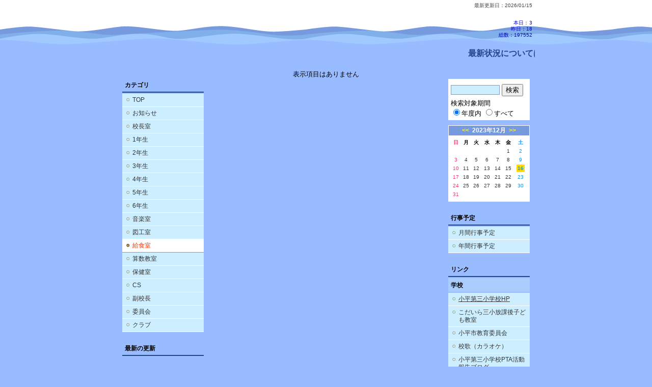

--- FILE ---
content_type: text/html; charset=EUC-JP
request_url: https://www.kodaira.ed.jp/weblog/index.php?id=kodairadai3&type=2&category_id=721&date=20231216&optiondate=202304
body_size: 20636
content:
<!DOCTYPE html PUBLIC "-//W3C//DTD XHTML 1.0 Transitional//EN" "http://www.w3.org/TR/xhtml1/DTD/xhtml1-transitional.dtd">
<html xmlns="http://www.w3.org/1999/xhtml" xml:lang="ja" lang="ja">

<head>
<!-- Global site tag (gtag.js) - Google Analytics -->
<script async src="https://www.googletagmanager.com/gtag/js?id=UA-139686075-2"></script>
<script>
  window.dataLayer = window.dataLayer || [];
  function gtag(){dataLayer.push(arguments);}
  gtag('js', new Date());

  gtag('config', 'UA-139686075-2');
</script>
<meta http-equiv="Content-Type" content="text/html; charset=EUC-JP" />
<meta http-equiv="Content-Style-Type" content="text/css" />
<meta http-equiv="Content-Script-Type" content="text/javascript" />
<link rel="stylesheet" href="/weblog/css/type_077/import.css" type="text/css" />
<title>小平市立小平第三小学校</title>
<style type="text/css">
#block_title {
    background-image: url("/weblog/data/kodairadai3/title.gif");
    background-repeat: no-repeat;
}
</style>
<link rel="alternate" type="application/rss+xml" title="RSS" href="https://www.kodaira.ed.jp/weblog/rss2.php?id=kodairadai3" />
<script type="text/javascript">
//<![CDATA[
var ENV={school_id:'kodairadai3'};
//]]>
</script>

<script type="text/javascript">
//<![CDATA[
var writeNewEntryImage;
(function(){
	function getval(name){
		var cs=document.cookie.split(/;\s*/);
		for(var i=0; i<cs.length; i++) {
			var nv=cs[i].split('=');
			if(nv[0]==name)return decodeURIComponent(nv[1]);
		}
		return false;
	}
	function setval(name,val,days){
		var str = name+'='+encodeURIComponent(val) +';path=/;';
		if (days) {
			var d=new Date();
			d.setTime(d.getTime + days*3600*24*1000);
			str += 'expires='+ d.toGMTString() +';';
		}
		document.cookie = str;
	}
	function toInt(s){
		if(!s)return false;
		var n=parseInt(s);
		if(isNaN(n))n=false;
		return n;
	}
	var ftime=toInt(getval('AccessTime')), ltime=toInt(getval('PreAccessTime'));
	var now=new Date();
	now=Math.floor(now.getTime()/1000);
	if(!ftime) {
		if(ltime) ftime=ltime;
		else ftime = now;
		setval('AccessTime', ftime);
	}
	setval('PreAccessTime',now,14);
	writeNewEntryImage = function(pubsec,w,h) {
		if (!pubsec || pubsec>=ftime) {
			var tag = '<img src="/weblog/css/type_077/image/icon_000.gif"';
			if(w) tag += ' width="'+ w +'"';
			if(h) tag += ' height="'+ h +'"';
			tag += ' align="absmiddle"';
			tag += ' alt="新着"';
			tag += ' /> ';
			document.write(tag);
		}
	};
})();
function tglelm(elm, swt) {
	if (typeof elm == "string") elm = document.getElementById(elm);
	var toExpand = elm.style.display != "block";
	elm.style.display = toExpand? "block" : "none";
	if (swt) {
		if (typeof swt == "string") swt = document.getElementById(swt);
		var cn = toExpand? "expand" : "collapse";
		if (tglelm.reClass.test(swt.className)) {
			swt.className = swt.className.replace(tglelm.reClass, cn);
		} else {
			swt.className = swt.className +" "+ cn;
		}
	}
}
tglelm.reClass = /\b(collapse|expand)\b/;

//]]>
</script>

<!-- Global site tag (gtag.js) - Google Analytics -->
<script async src="https://www.googletagmanager.com/gtag/js?id=UA-139686075-1"></script>
<script>
  window.dataLayer = window.dataLayer || [];
  function gtag(){dataLayer.push(arguments);}
  gtag('js', new Date());

  gtag('config', 'UA-139686075-1');
</script>
</head>


<body>
<div id="block_whole">


<!-- ■block_header -->
<div id="block_header">
<div id="　">
<table width="100%" border="0" cellspacing="0" cellpadding="0" summary="update info">
<tr valign="top">
<td rowspan="2" id="block_headerLeft"><img src="image/space.gif" width="620" height="80" style="border:none;" /></td>
<td id="block_update">最新更新日：2026/01/15</td>
</tr>
<tr valign="bottom">
<td id="block_counter">
<a href="index.php?id=kodairadai3&amp;type=6&amp;date=20231216&amp;optiondate=202304">
本日：<img src="/weblog/count_up.php?id=kodairadai3" alt="count up" width="1" height="1" style="border:none;" />3
<br />
昨日：18<br />
総数：197552
</a>
</td>
</tr></table>
</div>
</div>
<!-- ■block_header end -->


<!-- ■Block_mess -->
<div id="block_mess"><marquee behavior="scroll" scrolldelay="67" scrollamount="3"><font style="font-size:16px;">最新状況についてはこのブログ、配信メールをご確認ください。</font></marquee>
</div>
<!-- ■Block_mess end -->


<!-- ■block_main -->
<div id="block_main">
<table width="100%" border="0" cellspacing="0" cellpadding="0">
<tr valign="top">


<!-- ●Block_left -->
<td id="block_left">


<!-- カテゴリ -->
<div class="group_sidemenu">
<div class="sidemenu_0">
<div class="menu_title">カテゴリ</div>
<div class="divmenuitem">
  <a class="menu" href="index.php?id=kodairadai3&amp;date=20231216&amp;optiondate=202304">TOP</a>
</div>
<div class="divmenuitem">
  <a class="menu" href="index.php?id=kodairadai3&amp;type=2&amp;date=20231216&amp;optiondate=202304&amp;category_id=9">お知らせ</a>
</div>
<div class="divmenuitem">
  <a class="menu" href="index.php?id=kodairadai3&amp;type=2&amp;date=20231216&amp;optiondate=202304&amp;category_id=707">校長室</a>
</div>
<div class="divmenuitem">
  <a class="menu" href="index.php?id=kodairadai3&amp;type=2&amp;date=20231216&amp;optiondate=202304&amp;category_id=700">1年生</a>
</div>
<div class="divmenuitem">
  <a class="menu" href="index.php?id=kodairadai3&amp;type=2&amp;date=20231216&amp;optiondate=202304&amp;category_id=701">2年生</a>
</div>
<div class="divmenuitem">
  <a class="menu" href="index.php?id=kodairadai3&amp;type=2&amp;date=20231216&amp;optiondate=202304&amp;category_id=702">3年生</a>
</div>
<div class="divmenuitem">
  <a class="menu" href="index.php?id=kodairadai3&amp;type=2&amp;date=20231216&amp;optiondate=202304&amp;category_id=703">4年生</a>
</div>
<div class="divmenuitem">
  <a class="menu" href="index.php?id=kodairadai3&amp;type=2&amp;date=20231216&amp;optiondate=202304&amp;category_id=704">5年生</a>
</div>
<div class="divmenuitem">
  <a class="menu" href="index.php?id=kodairadai3&amp;type=2&amp;date=20231216&amp;optiondate=202304&amp;category_id=705">6年生</a>
</div>
<div class="divmenuitem">
  <a class="menu" href="index.php?id=kodairadai3&amp;type=2&amp;date=20231216&amp;optiondate=202304&amp;category_id=742">音楽室</a>
</div>
<div class="divmenuitem">
  <a class="menu" href="index.php?id=kodairadai3&amp;type=2&amp;date=20231216&amp;optiondate=202304&amp;category_id=794">図工室</a>
</div>
<div class="divmenuitem">
  <a class="menu menu_selected" href="index.php?id=kodairadai3&amp;type=2&amp;date=20231216&amp;optiondate=202304&amp;category_id=721">給食室</a>
</div>
<div class="divmenuitem">
  <a class="menu" href="index.php?id=kodairadai3&amp;type=2&amp;date=20231216&amp;optiondate=202304&amp;category_id=796">算数教室</a>
</div>
<div class="divmenuitem">
  <a class="menu" href="index.php?id=kodairadai3&amp;type=2&amp;date=20231216&amp;optiondate=202304&amp;category_id=795">保健室</a>
</div>
<div class="divmenuitem">
  <a class="menu" href="index.php?id=kodairadai3&amp;type=2&amp;date=20231216&amp;optiondate=202304&amp;category_id=917">CS</a>
</div>
<div class="divmenuitem">
  <a class="menu" href="index.php?id=kodairadai3&amp;type=2&amp;date=20231216&amp;optiondate=202304&amp;category_id=1146">副校長</a>
</div>
<div class="divmenuitem">
  <a class="menu" href="index.php?id=kodairadai3&amp;type=2&amp;date=20231216&amp;optiondate=202304&amp;category_id=1233">委員会</a>
</div>
<div class="divmenuitem">
  <a class="menu" href="index.php?id=kodairadai3&amp;type=2&amp;date=20231216&amp;optiondate=202304&amp;category_id=1234">クラブ</a>
</div>

</div>
</div>


<!-- 最新の更新 -->
<div class="group_sidemenu">
<div class="sidemenu_1">
<div class="menu_title">最新の更新</div>

</div>
</div>


<!-- バックナンバー -->
<div class="group_sidemenu">
<div class="sidemenu_1">
<div class="menu_title">過去の記事</div>
<div class="divmenuitem">
  <a class="menu" href="/weblog/index.php?id=kodairadai3">2025年度</a>
</div>

</div>
</div>


</td>
<!-- ●Block_middle -->
<td id="block_middle">

<!-- コラムブロック -->
<div class="blog-items">
<p>表示項目はありません</p>
</div>

<!-- コラムブロック end -->

</td>


<!-- ●Block_right -->
<td id="block_right">


<!-- 検索ボックス -->
<div id="group_search">
<form method="get" action="index.php">
<input type="hidden" name="id" value="kodairadai3" />
<input type="hidden" name="type" value="7" />
<input type="hidden" name="date" value="20231216" />
<input type="text" name="search_word" value="" class="search_text" />
<input type="submit" value="検索" class="search_button" />
<div align="left" class="search_text">
検索対象期間<br />
<label><input type="radio" name="search_option" value="0" checked="checked" />年度内</label>
<label><input type="radio" name="search_option" value="1" />すべて</label>
</div>
</form>

</div>


<!-- カレンダー -->
<div class="group_calendar">
<div id="monthly">
<div id="monthly_header">
	<a href="/weblog/index.php?id=kodairadai3&amp;date=20231116"><span class="navi">&lt;&lt;</span></a>
	&nbsp;<a href="/weblog/index.php?id=kodairadai3">2023年12月</a>
	&nbsp;<a href="/weblog/index.php?id=kodairadai3&amp;date=20240131"><span class="navi">&gt;&gt;</span></a>
</div>
<table id="monthly_calendar" summary="ブラウズ日選択カレンダー" border="0" cellpadding="0" cellspacing="0">
	<tr>
		<th><span class="sunday">日</span></th>
		<th>月</th>
		<th>火</th>
		<th>水</th>
		<th>木</th>
		<th>金</th>
		<th><span class="saturday">土</span></th>
	</tr>
	<tr>
		<td>　</td>
		<td>　</td>
		<td>　</td>
		<td>　</td>
		<td>　</td>
		<td><a href="/weblog/index.php?id=kodairadai3&amp;date=20231201">1</a></td>
		<td><a href="/weblog/index.php?id=kodairadai3&amp;date=20231202"><span class="saturday">2</span></a></td>
	</tr>
	<tr>
		<td><a href="/weblog/index.php?id=kodairadai3&amp;date=20231203"><span class="sunday">3</span></a></td>
		<td><a href="/weblog/index.php?id=kodairadai3&amp;date=20231204">4</a></td>
		<td><a href="/weblog/index.php?id=kodairadai3&amp;date=20231205">5</a></td>
		<td><a href="/weblog/index.php?id=kodairadai3&amp;date=20231206">6</a></td>
		<td><a href="/weblog/index.php?id=kodairadai3&amp;date=20231207">7</a></td>
		<td><a href="/weblog/index.php?id=kodairadai3&amp;date=20231208">8</a></td>
		<td><a href="/weblog/index.php?id=kodairadai3&amp;date=20231209"><span class="saturday">9</span></a></td>
	</tr>
	<tr>
		<td><a href="/weblog/index.php?id=kodairadai3&amp;date=20231210"><span class="sunday">10</span></a></td>
		<td><a href="/weblog/index.php?id=kodairadai3&amp;date=20231211">11</a></td>
		<td><a href="/weblog/index.php?id=kodairadai3&amp;date=20231212">12</a></td>
		<td><a href="/weblog/index.php?id=kodairadai3&amp;date=20231213">13</a></td>
		<td><a href="/weblog/index.php?id=kodairadai3&amp;date=20231214">14</a></td>
		<td><a href="/weblog/index.php?id=kodairadai3&amp;date=20231215">15</a></td>
		<td><a href="/weblog/index.php?id=kodairadai3&amp;date=20231216"><span class="selected"><span class="saturday">16</span></span></a></td>
	</tr>
	<tr>
		<td><a href="/weblog/index.php?id=kodairadai3&amp;date=20231217"><span class="sunday">17</span></a></td>
		<td><a href="/weblog/index.php?id=kodairadai3&amp;date=20231218">18</a></td>
		<td><a href="/weblog/index.php?id=kodairadai3&amp;date=20231219">19</a></td>
		<td><a href="/weblog/index.php?id=kodairadai3&amp;date=20231220">20</a></td>
		<td><a href="/weblog/index.php?id=kodairadai3&amp;date=20231221">21</a></td>
		<td><a href="/weblog/index.php?id=kodairadai3&amp;date=20231222">22</a></td>
		<td><a href="/weblog/index.php?id=kodairadai3&amp;date=20231223"><span class="saturday">23</span></a></td>
	</tr>
	<tr>
		<td><a href="/weblog/index.php?id=kodairadai3&amp;date=20231224"><span class="sunday">24</span></a></td>
		<td><a href="/weblog/index.php?id=kodairadai3&amp;date=20231225">25</a></td>
		<td><a href="/weblog/index.php?id=kodairadai3&amp;date=20231226">26</a></td>
		<td><a href="/weblog/index.php?id=kodairadai3&amp;date=20231227">27</a></td>
		<td><a href="/weblog/index.php?id=kodairadai3&amp;date=20231228">28</a></td>
		<td><a href="/weblog/index.php?id=kodairadai3&amp;date=20231229">29</a></td>
		<td><a href="/weblog/index.php?id=kodairadai3&amp;date=20231230"><span class="saturday">30</span></a></td>
	</tr>
	<tr>
		<td><a href="/weblog/index.php?id=kodairadai3&amp;date=20231231"><span class="sunday">31</span></a></td>
		<td>　</td>
		<td>　</td>
		<td>　</td>
		<td>　</td>
		<td>　</td>
		<td>　</td>
	</tr>
</table>
</div>
</div>



<!-- 週間予定表 -->



<!-- 行事予定 -->
<div class="group_sidemenu">
<div class="sidemenu_2">
<div class="menu_title">行事予定</div>
<div class="divmenuitem">
  <a class="menu" href="index.php?id=kodairadai3&amp;type=3&amp;date=20231216">月間行事予定</a>
</div>


<div class="divmenuitem">
  <a class="menu" href="index.php?id=kodairadai3&amp;type=4&amp;date=20231216">年間行事予定</a>
</div>


</div>
</div>


<!-- リンク -->
<div class="group_sidemenu swa-link">
<div class="sidemenu_4">
<div class="menu_title">リンク</div>
<h3>学校</h3>
<div class="divmenuitem">
  <a class="menu" href="http://www.kodaira.ed.jp/03kodaira/" target="_blank" title="配布文書等はこちらでご覧いただけます。">小平第三小学校HP</a>
</div>
<div class="divmenuitem">
  <a class="menu" href="http://3sho.blogspot.com/" target="_blank">こだいら三小放課後子ども教室</a>
</div>
<div class="divmenuitem">
  <a class="menu" href="http://www.city.kodaira.tokyo.jp/kurashi/index02014.html" target="_blank">小平市教育委員会</a>
</div>
<div class="divmenuitem">
  <a class="menu" href="https://www.youtube.com/watch?v=aFQIGL4V5vk&amp;feature=youtu.be" target="_blank">校歌（カラオケ）</a>
</div>
<div class="divmenuitem">
  <a class="menu" href="https://kodaira03pta.hatenablog.com/" target="_blank">小平第三小学校PTA活動報告ブログ</a>
</div>
<div class="divmenuitem">
  <a class="menu" href="http://tokyo-luckybell.co.jp/" target="_blank" title="学校コードは「33042902」です。">東京ラッキーベル（体育着・三小帽購入）</a>
</div>
<div class="divmenuitem">
  <a class="menu" href="https://www.kyoiku.metro.tokyo.lg.jp/consulting/students_parents/no_sexual_violence" target="_blank">児童・生徒を教職員等による性暴力から守るための第三者相談窓口</a>
</div>
<h3>家庭学習に使えるサイト</h3>
<div class="divmenuitem">
  <a class="menu" href="https://www.mext.go.jp/a_menu/ikusei/gakusyushien/index_00001.htm" target="_blank">子供の学び応援サイト</a>
</div>
<div class="divmenuitem">
  <a class="menu" href="https://www.nhk.or.jp/school/" target="_blank">NHK for School</a>
</div>
<div class="divmenuitem">
  <a class="menu" href="https://www.kyoiku.metro.tokyo.lg.jp/school/study_material/improvement/tokyo_basic_drill/about.html" target="_blank">東京ベーシックドリル</a>
</div>
<div class="divmenuitem">
  <a class="menu" href="https://www.kobun.co.jp/digi/" target="_blank">ひまわりぽけっと</a>
</div>
<div class="divmenuitem">
  <a class="menu" href="https://ses.yamaha.com/special/gift-digital/" target="_blank">ヤマハ「身近なリコーダーを使って」</a>
</div>
<div class="divmenuitem">
  <a class="menu" href="https://www.benesse.co.jp/zemi/homestudy/" target="_blank" title="
">ベネッセ「自宅で過ごす子どもたち応援サイト」</a>
</div>
<h3>CS</h3>
<div class="divmenuitem">
  <a class="menu" href="https://sansyo-cs.wixsite.com/my-site" target="_blank">CS ホームページ</a>
</div>

</div>
</div>



<!-- 配布文書 --></div>
<div class="group_sidemenu">
<div class="sidemenu_4">
<div class="menu_title">配布文書</div>
<div class="divmenuitem">
  <a class="menu" href="index.php?id=kodairadai3&amp;type=5&amp;date=20231216&amp;optiondate=202304">配布文書一覧</a>
</div>


<h3>学校からのお知らせ</h3>
<div class="divmenuitem">
  <a class="menu" href="/weblog/files/kodairadai3/doc/8273/178844.pdf" target="_blank"><script type="text/javascript">writeNewEntryImage(1660882034,null,null,'absmiddle')</script>体操着等ネット販売のご案内</a>
</div>
<h3>学校だより</h3>
<div class="divmenuitem">
  <a class="menu" href="/weblog/files/kodairadai3/doc/11691/235761.pdf" target="_blank"><script type="text/javascript">writeNewEntryImage(1701335580,null,null,'absmiddle')</script>令和5年度　12月学校だより</a>
</div>
<h3>ほけんだより</h3>
<div class="divmenuitem">
  <a class="menu" href="/weblog/files/kodairadai3/doc/11692/235762.pdf" target="_blank"><script type="text/javascript">writeNewEntryImage(1701335628,null,null,'absmiddle')</script>令和5年度　12月ほけんだより</a>
</div>
<h3>登校許可書など</h3>
<div class="divmenuitem">
  <a class="menu" href="/weblog/files/kodairadai3/doc/11556/233646.pdf" target="_blank"><script type="text/javascript">writeNewEntryImage(1699929475,null,null,'absmiddle')</script>登校届(新型コロナウイルス感染症)</a>
</div>
<h3>PTA</h3>
<div class="divmenuitem">
  <a class="menu" href="/weblog/files/kodairadai3/doc/10661/219949.pdf" target="_blank"><script type="text/javascript">writeNewEntryImage(1688627770,null,null,'absmiddle')</script>PTA団体保険更新のお知らせ</a>
</div>
<div class="divmenuitem">
  <a class="menu" href="/weblog/files/kodairadai3/doc/10184/211749.pdf" target="_blank"><script type="text/javascript">writeNewEntryImage(1684566382,null,null,'absmiddle')</script>令和5年度　総会だより</a>
</div>
<h3>GIGAスクール関係</h3>
<div class="divmenuitem">
  <a class="menu" href="/weblog/files/kodairadai3/doc/8045/174383.pdf" target="_blank"><script type="text/javascript">writeNewEntryImage(1656297104,null,null,'absmiddle')</script>ご家庭の端末でのクラスルームログイン方法</a>
</div>
<div class="divmenuitem">
  <a class="menu" href="/weblog/files/kodairadai3/doc/7694/165232.pdf" target="_blank"><script type="text/javascript">writeNewEntryImage(1651136660,null,null,'absmiddle')</script>小平市学習者用端末等貸与事業実施要綱</a>
</div>
<div class="divmenuitem">
  <a class="menu" href="/weblog/files/kodairadai3/doc/7653/164564.pdf" target="_blank"><script type="text/javascript">writeNewEntryImage(1650867390,null,null,'absmiddle')</script>保険・通信費の案内</a>
</div>
<div class="divmenuitem">
  <a class="menu" href="/weblog/files/kodairadai3/doc/7652/164563.pdf" target="_blank"><script type="text/javascript">writeNewEntryImage(1650867288,null,null,'absmiddle')</script>小平市モバイルルータ貸与申込書</a>
</div>
<div class="divmenuitem">
  <a class="menu" href="/weblog/files/kodairadai3/doc/7651/164562.pdf" target="_blank"><script type="text/javascript">writeNewEntryImage(1650867274,null,null,'absmiddle')</script>小平市学習者用端末等貸与申込書</a>
</div>
<div class="divmenuitem">
  <a class="menu" href="/weblog/files/kodairadai3/doc/7650/164561.pdf" target="_blank"><script type="text/javascript">writeNewEntryImage(1650867236,null,null,'absmiddle')</script>持ち帰り時の端末等設定マニュアル</a>
</div>
<div class="divmenuitem">
  <a class="menu" href="/weblog/files/kodairadai3/doc/7649/164560.pdf" target="_blank"><script type="text/javascript">writeNewEntryImage(1650867216,null,null,'absmiddle')</script>持ち帰り時のChromebook等の故障、紛失又は盗難への対応について</a>
</div>
<h3>いじめ防止基本方針</h3>
<div class="divmenuitem">
  <a class="menu" href="/weblog/files/kodairadai3/doc/9926/208011.pdf" target="_blank"><script type="text/javascript">writeNewEntryImage(1681880965,null,null,'absmiddle')</script>いじめ重大事態とは</a>
</div>
<div class="divmenuitem">
  <a class="menu" href="/weblog/files/kodairadai3/doc/9925/208010.pdf" target="_blank"><script type="text/javascript">writeNewEntryImage(1681880928,null,null,'absmiddle')</script><img src="/weblog/css/type_077/image/icon_001.gif" border="0" align="absmiddle" /> いじめ防止基本方針</a>
</div>

<div class="sivmenuitem">
</div>
</div>


<!-- モバイルページ QRコード -->
<div class="group_sidemenu">
<div class="sidemenu_6">
<div class="menu_title"><a href="/weblog/index-i.php?id=kodairadai3" target="_blank">携帯サイト</a></div>
<div class="qrcode"><img alt="/weblog/index-i.php?id=kodairadai3" src="./data/kodairadai3/qrcode.png" border="0" /></div>
</div>
</div>




<!-- 学校基本情報 -->
<div class="group_sidemenu">
<div class="sidemenu_5">
<div class="menu_title">学校基本情報</div>
</div>
</div>

<!-- 学校連絡先 -->
<div id="group_address">
小平市立小平第三小学校<br />
〒187-0013<br />
住所：東京都小平市回田町118番地<br />
TEL：042-321-0189<br />
FAX：042-321-0164<br />
mail:gakkou(at)03.kodaira.ed.jp<br />
</div>


</td>
</tr></table>
</div>
<!-- ■block_main end -->


<!-- ■block_footer -->
<div id="block_footer">Copyright &copy; Since 2019 小平市立小平第三小学校 All Rights Reserved.</div>
<!-- ■block_footer end -->


</div>
</body>
</html>

--- FILE ---
content_type: text/css
request_url: https://www.kodaira.ed.jp/weblog/css/type_077/column.css
body_size: 2475
content:
@charset "EUC-JP";

/* コラム */
.column_group,
.group_schedule {
	background: #FFFFFF;
	margin-bottom: 20px;
}

.column_header,
.hyo_header {
	color: #000000;
	background: url("image/column_header.gif") no-repeat left bottom;
}

.column_header {
	padding: 15px 15px 40px 15px;
}

.hyo_header	{
	padding: 15px 15px 40px 15px;
}

.column_body {
	width: 440px;
}

.column_footer,
.hyo_footer {
	padding-top: 50px;
	padding-bottom: 10px;
	text-align: right;
	color: #113388;
	background: url("image/column_footer.gif") no-repeat left top #7799DD;
}

.hyo_footer {
	text-align: center;
}

.column_footer a,
.hyo_footer a {
	font-weight: bold;
	text-decoration: underline;
}

.column_footer a:link,
.column_footer a:visited,
.hyo_footer a:link,
.hyo_footer a:visited {
	color: #FFFFFF;
}

.column_footer a:active,
.column_footer a:hover,
.hyo_footer a:active,
.hyo_footer a:hover {
	color: #FFFFCC;
}

/* 水平線 */
.column_body hr {
	color: #99BBFF; /* forIE */
	background: #99BBFF; /* IE以外 */
}


/* 小見出しスタイル（アクセス履歴・配布文書・コメント・トラックバック） */
.column_body h4 {
	border-top-color:#99BBFF;
	border-bottom-color:#99BBFF;
}

/* コメント・トラックバック */
.column-cmt h4,
.column-tb h4 {
	border-top:none;
	text-align:right;
}

/* コメント */
.cmt-item {
	padding-left:0;
}

.cmt-bd {
	border-bottom-color:#99BBFF;
	padding-left:20px;
}

.cmt-hd {
	background:url(image/menu_selected.gif) no-repeat left top;
	padding:3px 0 0 23px;
}

/* トラックバック */
.column-tb .tb-items {
	padding-left:5px;
}


/* 予定表 */
.hyo_menu {
	margin-top: 10px;
	padding: 10px 10px;
	color: #333333;
	border-width: 2px 2px;
	border-style: solid;
	border-color: #7799DD;
	background-color: #FFFFFF;
}

.hyo_menu a {
	margin: 0 5px 0 2px;
}

.hyo_table {
	margin: 10px 10px;
	border-color: #AAAAAA;
	background: #FFFFFF;
}

.hyo_date {
	color: #000000;
	border-color: #AAAAAA;
	background-color: #EEEEEE;
}

.hyo_subject {
	border-color: #AAAAAA;
	background: #FFFFFF;
}

/* ページリンク */
.group_pagelink {
	margin: 20px 10px 5px 10px;
	padding: 10px 10px;
	color: #666666;
	border-width: 2px 2px;
	border-style: solid;
	border-color: #7799DD;
	background-color: #FFFFCC;
}

.page_selected {
	color: #000000;
	border: solid 1px #AADDFF;
	background: #FFFFFF;
}

.page_navi {
}

.group_pagelink a:link,
.group_pagelink a:visited {
	color: #2244CC;
}

.group_pagelink a:active,
.group_pagelink a:hover {
	color: #0000FF;
}